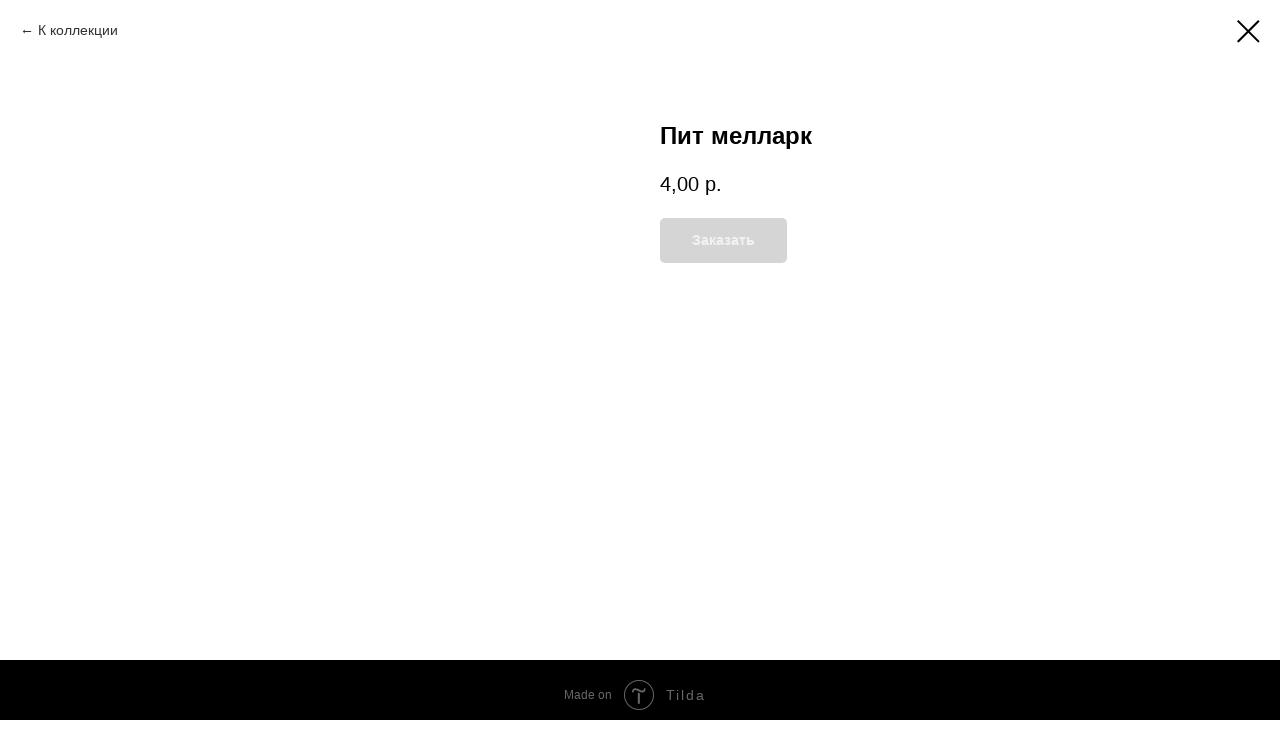

--- FILE ---
content_type: application/javascript
request_url: http://myshelfishflame.su/tilda-blocks-2.7.js?t=1626366097
body_size: 16323
content:
function t228__init(recid){var rec=document.getElementById('rec'+recid);if(!rec)return;var menuBlock=rec.querySelector('.t228');var mobileMenu=rec.querySelector('.t228__mobile');var menuSubLinkItems=rec.querySelectorAll('.t-menusub__link-item');var rightBtn=rec.querySelector('.t228__right_buttons_but .t-btn');var mobileMenuPosition=mobileMenu?mobileMenu.style.position||window.getComputedStyle(mobileMenu).position:'';var mobileMenuDisplay=mobileMenu?mobileMenu.style.display||window.getComputedStyle(mobileMenu).display:'';var isFixedMobileMenu=mobileMenuPosition==='fixed'&&mobileMenuDisplay==='block';var overflowEvent=document.createEvent('Event');var noOverflowEvent=document.createEvent('Event');overflowEvent.initEvent('overflow',!0,!0);noOverflowEvent.initEvent('nooverflow',!0,!0);if(menuBlock){menuBlock.addEventListener('overflow',function(){t228_checkOverflow(recid)});$(menuBlock).on('overflow',function(){t228_checkOverflow(recid)});menuBlock.addEventListener('nooverflow',function(){t228_checkNoOverflow(recid)});$(menuBlock).on('nooverflow',function(){t228_checkNoOverflow(recid)})}
rec.addEventListener('click',function(e){var targetLink=e.target.closest('.t-menusub__target-link');if(targetLink&&window.isMobile){if(targetLink.classList.contains('t-menusub__target-link_active')){if(menuBlock)menuBlock.dispatchEvent(overflowEvent)}else{if(menuBlock)menuBlock.dispatchEvent(noOverflowEvent)}}
var currentLink=e.target.closest('.t-menu__link-item:not(.tooltipstered):not(.t-menusub__target-link):not(.t794__tm-link):not(.t966__tm-link):not(.t978__tm-link):not(.t978__menu-link)');if(currentLink&&mobileMenu&&isFixedMobileMenu)mobileMenu.click()});Array.prototype.forEach.call(menuSubLinkItems,function(linkItem){linkItem.addEventListener('click',function(){if(mobileMenu&&isFixedMobileMenu)mobileMenu.click()})});if(rightBtn){rightBtn.addEventListener('click',function(){if(mobileMenu&&isFixedMobileMenu)mobileMenu.click()})}
if(menuBlock){menuBlock.addEventListener('showME601a',function(){var menuLinks=rec.querySelectorAll('.t966__menu-link');Array.prototype.forEach.call(menuLinks,function(menuLink){menuLink.addEventListener('click',function(){if(mobileMenu&&isFixedMobileMenu)mobileMenu.click()})})})}}
function t228_highlight(){var url=window.location.href;var pathname=window.location.pathname;if(url.substr(url.length-1)==='/'){url=url.slice(0,-1)}
if(pathname.substr(pathname.length-1)==='/'){pathname=pathname.slice(0,-1)}
if(pathname.charAt(0)==='/'){pathname=pathname.slice(1)}
if(pathname===''){pathname='/'}
var shouldBeActiveElements=document.querySelectorAll('.t228__list_item a[href=\''+url+'\'], '+'.t228__list_item a[href=\''+url+'/\'], '+'.t228__list_item a[href=\''+pathname+'\'], '+'.t228__list_item a[href=\'/'+pathname+'\'], '+'.t228__list_item a[href=\''+pathname+'/\'], '+'.t228__list_item a[href=\'/'+pathname+'/\']');Array.prototype.forEach.call(shouldBeActiveElements,function(link){link.classList.add('t-active')})}
function t228_checkAnchorLinks(recid){if(window.innerWidth>=980){var rec=document.getElementById('rec'+recid);var navLinks=rec?rec.querySelectorAll('.t228__list_item a[href*=\'#\']'):[];navLinks=Array.prototype.filter.call(navLinks,function(navLink){return!navLink.classList.contains('tooltipstered')});if(navLinks.length){setTimeout(function(){t228_catchScroll(navLinks)},500)}}}
function t228_checkOverflow(recid){var rec=document.getElementById('rec'+recid);var menu=rec?rec.querySelector('.t228'):null;if(!menu)return;var mobileContainer=document.querySelector('.t228__mobile_container');var mobileContainerHeight=t228_getFullHeight(mobileContainer);var windowHeight=document.documentElement.clientHeight;var menuPosition=menu.style.position||window.getComputedStyle(menu).position;if(menuPosition==='fixed'){menu.classList.add('t228__overflow');menu.style.setProperty('height',(windowHeight-mobileContainerHeight)+'px','important')}}
function t228_checkNoOverflow(recid){var rec=document.getElementById('rec'+recid);if(!rec)return!1;var menu=rec.querySelector('.t228');var menuPosition=menu?menu.style.position||window.getComputedStyle(menu).position:'';if(menuPosition==='fixed'){if(menu)menu.classList.remove('t228__overflow');if(menu)menu.style.height='auto'}}
function t228_catchScroll(navLinks){navLinks=Array.prototype.slice.call(navLinks);var clickedSectionID=null;var sections=[];var sectionToNavigationLinkID={};var interval=100;var lastCall;var timeoutID;navLinks=navLinks.reverse();navLinks.forEach(function(link){var currentSection=t228_getSectionByHref(link);if(currentSection&&currentSection.id){sections.push(currentSection);sectionToNavigationLinkID[currentSection.id]=link}});sections.sort(function(a,b){return b.getBoundingClientRect().top-a.getBoundingClientRect().top});t228_highlightNavLinks(navLinks,sections,sectionToNavigationLinkID,clickedSectionID);navLinks.forEach(function(navLink,i){navLink.addEventListener('click',function(){var clickedSection=t228_getSectionByHref(navLink);if(!navLink.classList.contains('tooltipstered')&&clickedSection&&clickedSection.id){navLinks.forEach(function(link,index){if(index===i){link.classList.add('t-active')}else{link.classList.remove('t-active')}});clickedSectionID=clickedSection.id}})});window.addEventListener('scroll',function(){var dateNow=new Date().getTime();if(lastCall&&dateNow<lastCall+interval){clearTimeout(timeoutID);timeoutID=setTimeout(function(){lastCall=dateNow;clickedSectionID=t228_highlightNavLinks(navLinks,sections,sectionToNavigationLinkID,clickedSectionID)},interval-(dateNow-lastCall))}else{lastCall=dateNow;clickedSectionID=t228_highlightNavLinks(navLinks,sections,sectionToNavigationLinkID,clickedSectionID)}})}
function t228_getSectionByHref(curlink){if(!curlink)return;var href=curlink.getAttribute('href');var curLinkValue=href?href.replace(/\s+/g,''):'';if(curLinkValue.indexOf('/')===0)curLinkValue=curLinkValue.slice(1);if(href&&curlink.matches('[href*="#rec"]')){curLinkValue=curLinkValue.replace(/.*#/,'');return document.getElementById(curLinkValue)}else{var selector=href?href.trim():'';var slashIndex=selector.indexOf('#')!==-1?selector.indexOf('#'):!1;if(typeof slashIndex==='number'){selector=selector.slice(slashIndex+1)}else{slashIndex=selector.indexOf('/')!==-1?selector.indexOf('/'):!1;if(typeof slashIndex==='number')selector=selector.slice(slashIndex+1)}
var fullSelector='.r[data-record-type="215"] a[name="'+selector+'"]';return document.querySelector(fullSelector)?document.querySelector(fullSelector).closest('.r'):null}}
function t228_highlightNavLinks(navLinks,sections,sectionToNavigationLinkID,clickedSectionID){var scrollPosition=window.pageYOffset;var scrollHeight=Math.max(document.body.scrollHeight,document.documentElement.scrollHeight,document.body.offsetHeight,document.documentElement.offsetHeight,document.body.clientHeight,document.documentElement.clientHeight);var returnValue=clickedSectionID;var lastSection=sections.length?sections[sections.length-1]:null;var lastSectionTopPos=lastSection?lastSection.getAttribute('data-offset-top'):'0';lastSectionTopPos=parseInt(lastSectionTopPos,10)||0;if(sections.length&&clickedSectionID===null&&lastSectionTopPos>(scrollPosition+300)){navLinks.forEach(function(link){link.classList.remove('t-active')});return null}
for(var i=0;i<sections.length;i++){var sectionTopPos=sections[i].getBoundingClientRect().top+window.pageYOffset;var navLink=sections[i].id?sectionToNavigationLinkID[sections[i].id]:null;if(scrollPosition+300>=sectionTopPos||i===0&&scrollPosition>=scrollHeight-window.innerHeight){if(clickedSectionID===null&&navLink&&!navLink.classList.contains('t-active')){navLinks.forEach(function(link){link.classList.remove('t-active')});if(navLink)navLink.classList.add('t-active');returnValue=null}else if(clickedSectionID!==null&&sections[i].id&&clickedSectionID===sections[i].id){returnValue=null}
break}}
return returnValue}
function t228_setWidth(recid){var rec=document.getElementById('rec'+recid);if(!rec)return;var menuCenterSideList=rec.querySelectorAll('.t228__centerside');Array.prototype.forEach.call(menuCenterSideList,function(menuCenterSide){menuCenterSide.classList.remove('t228__centerside_hidden')});if(window.innerWidth<=980)return;var menuBlocks=rec.querySelectorAll('.t228');Array.prototype.forEach.call(menuBlocks,function(menu){var maxWidth;var centerWidth=0;var paddingWidth=40;var leftSide=menu.querySelector('.t228__leftside');var rightSide=menu.querySelector('.t228__rightside');var menuList=menu.querySelector('.t228__list');var mainContainer=menu.querySelector('.t228__maincontainer');var leftContainer=menu.querySelector('.t228__leftcontainer');var rightContainer=menu.querySelector('.t228__rightcontainer');var centerContainer=menu.querySelector('.t228__centercontainer');var centerContainerLi=centerContainer?centerContainer.querySelectorAll('li'):[];var leftContainerWidth=t228_getFullWidth(leftContainer);var rightContainerWidth=t228_getFullWidth(rightContainer);var mainContainerWidth=mainContainer?mainContainer.offsetWidth:0;var dataAlign=menu.getAttribute('data-menu-items-align');var isDataAlignCenter=dataAlign==='center'||dataAlign===null;maxWidth=leftContainerWidth>=rightContainerWidth?leftContainerWidth:rightContainerWidth;maxWidth=Math.ceil(maxWidth);Array.prototype.forEach.call(centerContainerLi,function(li){centerWidth+=t228_getFullWidth(li)});if(mainContainerWidth-(maxWidth*2+paddingWidth*2)>centerWidth+20){if(isDataAlignCenter){if(leftSide)leftSide.style.minWidth=maxWidth+'px';if(rightSide)rightSide.style.minWidth=maxWidth+'px';if(menuList)menuList.classList.remove('t228__list_hidden')}}else{if(leftSide)leftSide.style.minWidth=maxWidth+'';if(rightSide)rightSide.style.minWidth=maxWidth+''}})}
function t228_getFullWidth(el){if(!el)return 0;var marginLeft=el.style.marginLeft||window.getComputedStyle(el).marginLeft;var marginRight=el.style.marginRight||window.getComputedStyle(el).marginRight;marginLeft=parseInt(marginLeft,10)||0;marginRight=parseInt(marginRight,10)||0;return el.offsetWidth+marginLeft+marginRight}
function t228_getFullHeight(el){if(!el)return 0;var marginTop=el.style.marginTop||window.getComputedStyle(el).marginTop;var marginBottom=el.style.marginBottom||window.getComputedStyle(el).marginBottom;marginTop=parseInt(marginTop,10)||0;marginBottom=parseInt(marginBottom,10)||0;return el.offsetHeight+marginTop+marginBottom}
function t228_setBg(recid){var rec=document.getElementById('rec'+recid);if(!rec)return;var menuBlocks=rec.querySelectorAll('.t228');Array.prototype.forEach.call(menuBlocks,function(menu){if(window.innerWidth>980){if(menu.getAttribute('data-bgcolor-setbyscript')==='yes'){menu.style.backgroundColor=menu.getAttribute('data-bgcolor-rgba')}}else{menu.style.backgroundColor=menu.getAttribute('data-bgcolor-hex');menu.setAttribute('data-bgcolor-setbyscript','yes');if(menu.style.transform)menu.style.transform='';if(menu.style.opacity)menu.style.opacity=''}})}
function t228_appearMenu(recid){if(window.innerWidth<=980)return;var rec=document.getElementById('rec'+recid);if(!rec)return!1;var menuBlocks=rec.querySelectorAll('.t228');Array.prototype.forEach.call(menuBlocks,function(menu){var appearOffset=menu.getAttribute('data-appearoffset');if(appearOffset){if(appearOffset.indexOf('vh')!==-1){appearOffset=Math.floor((window.innerHeight*(parseInt(appearOffset)/100)))}
appearOffset=parseInt(appearOffset,10);var menuHeight=menu.clientHeight;if(typeof appearOffset==='number'&&window.pageYOffset>=appearOffset){if(menu.style.transform==='translateY(-'+menuHeight+'px)'){t228_slideUpElement(menu,menuHeight,'toBottom')}}else if(menu.style.transform==='translateY(0px)'){t228_slideUpElement(menu,menuHeight,'toTop')}else{menu.style.transform='translateY(-'+menuHeight+'px)';menu.style.opacity='0'}}})}
function t228_changebgopacitymenu(recid){if(window.innerWidth<=980)return;var rec=document.getElementById('rec'+recid);if(!rec)return;var menuBlocks=rec.querySelectorAll('.t228');Array.prototype.forEach.call(menuBlocks,function(menu){var bgColor=menu.getAttribute('data-bgcolor-rgba');var bgColorAfterScroll=menu.getAttribute('data-bgcolor-rgba-afterscroll');var bgOpacity=menu.getAttribute('data-bgopacity');var bgOpacityTwo=menu.getAttribute('data-bgopacity-two');var menuShadow=menu.getAttribute('data-menushadow')||'0';var menuShadowValue=menuShadow==='100'?menuShadow:'0.'+menuShadow;menu.style.backgroundColor=window.pageYOffset>20?bgColorAfterScroll:bgColor;if(window.pageYOffset>20&&bgOpacityTwo==='0'||window.pageYOffset<=20&&bgOpacity==='0.0'||menuShadow===' '){menu.style.boxShadow='none'}else{menu.style.boxShadow='0px 1px 3px rgba(0,0,0,'+menuShadowValue+')'}})}
function t228_createMobileMenu(recid){var rec=document.getElementById('rec'+recid);if(!rec)return;var menu=rec.querySelector('.t228');var burger=rec.querySelector('.t228__mobile');if(burger){burger.addEventListener('click',function(){if(burger.classList.contains('t228_opened')){t228_fadeOut(menu,300);burger.classList.remove('t228_opened')}else{t228_fadeIn(menu,300,function(){if(menu.style.transform)menu.style.transform='';if(menu.style.opacity)menu.style.opacity=''});burger.classList.add('t228_opened')}})}
window.addEventListener('resize',t_throttle(function(){if(window.innerWidth>980){if(menu.style.opacity)menu.style.opacity='';if(menu.style.display==='none')menu.style.display=''}else if(menu.style.transform)menu.style.transform=''}))}
function t228_fadeOut(element,duration,callback){if(!element)return!1;var opacity=1;duration=parseInt(duration,10);var speed=duration>0?duration/10:40;var timer=setInterval(function(){element.style.opacity=opacity;opacity-=0.1;if(opacity<=0.1){element.style.opacity='0';element.style.display='none';if(typeof callback==='function'){callback()}
clearInterval(timer)}},speed)}
function t228_fadeIn(element,duration,callback){if(!element)return!1;if((getComputedStyle(element).opacity==='1'||getComputedStyle(element).opacity==='')&&getComputedStyle(element).display!=='none')return!1;var opacity=0;duration=parseInt(duration,10);var speed=duration>0?duration/10:40;element.style.opacity=opacity;element.style.display='block';var timer=setInterval(function(){element.style.opacity=opacity;opacity+=0.1;if(opacity>=1){element.style.opacity='1';if(typeof callback==='function'){callback()}
clearInterval(timer)}},speed)}
function t228_slideUpElement(menu,menuHeight,position){var diff=position==='toTop'?0:menuHeight;var diffOpacity=position==='toTop'?1:0;var timerID=setInterval(function(){menu.style.transform='translateY(-'+diff+'px)';menu.style.opacity=diffOpacity.toString();diffOpacity=position==='toTop'?diffOpacity-0.1:diffOpacity+0.1;diff=position==='toTop'?diff+(menuHeight/20):diff-(menuHeight/20);if(position==='toTop'&&diff>=menuHeight){menu.style.transform='translateY(-'+menuHeight+'px)';menu.style.opacity='0';clearInterval(timerID)}
if(position==='toBottom'&&diff<=0){menu.style.transform='translateY(0px)';menu.style.opacity='1';clearInterval(timerID)}},10)}
function t229_highlight(recid){var url=window.location.href;var pathname=window.location.pathname;if(url.substr(url.length-1)==='/'){url=url.slice(0,-1)}
if(pathname.substr(pathname.length-1)==='/'){pathname=pathname.slice(0,-1)}
if(pathname.charAt(0)==='/'){pathname=pathname.slice(1)}
if(pathname===''){pathname='/'}
var shouldBeActiveElements=document.querySelectorAll('.t229__list_item a[href=\''+url+'\'], '+'.t229__list_item a[href=\''+url+'/\'], '+'.t229__list_item a[href=\''+pathname+'\'], '+'.t229__list_item a[href=\'/'+pathname+'\'], '+'.t229__list_item a[href=\''+pathname+'/\'], '+'.t229__list_item a[href=\'/'+pathname+'/\']');Array.prototype.forEach.call(shouldBeActiveElements,function(link){link.classList.add('t-active')})}
function t229_checkAnchorLinks(recid){var rec=document.getElementById('rec'+recid);if(!rec||window.innerWidth<980)return;var navLinks=rec.querySelectorAll('.t229__list_item a[href*=\'#\']');navLinks=Array.prototype.filter.call(navLinks,function(navLink){return!navLink.classList.contains('tooltipstered')});if(navLinks.length){t229_catchScroll(navLinks)}}
function t229_catchScroll(navLinks){navLinks=Array.prototype.slice.call(navLinks);var clickedSectionID=null;var sections=[];var sectionToNavigationLinkID={};var interval=100;var lastCall;var timeoutID;if(Array.isArray(navLinks)){navLinks=navLinks.reverse()}
Array.prototype.forEach.call(navLinks,function(link){var currentSection=t229_getSectionByHref(link);if(currentSection&&currentSection.id){sections.push(currentSection);sectionToNavigationLinkID[currentSection.id]=link}});t229_updateSectionsOffsets(sections);sections.sort(function(a,b){var firstTopOffset=parseInt(a.getAttribute('data-offset-top'),10)||0;var secondTopOffset=parseInt(b.getAttribute('data-offset-top'),10)||0;return secondTopOffset-firstTopOffset});window.addEventListener('resize',t_throttle(function(){t229_updateSectionsOffsets(sections)},200));if(typeof jQuery!=='undefined'){$('.t229').bind('displayChanged',function(){t229_updateSectionsOffsets(sections)})}else{var menuEls=document.querySelectorAll('.t229');Array.prototype.forEach.call(menuEls,function(menu){menu.addEventListener('displayChanged',function(){t229_updateSectionsOffsets(sections)})})}
setInterval(function(){t229_updateSectionsOffsets(sections)},5000);t229_highlightNavLinks(navLinks,sections,sectionToNavigationLinkID,clickedSectionID);Array.prototype.forEach.call(navLinks,function(navLink,i){navLink.addEventListener('click',function(){var clickedSection=t229_getSectionByHref(navLink);if(!navLink.classList.contains('tooltipstered')&&clickedSection&&clickedSection.id){navLinks.forEach(function(link,index){if(index===i){link.classList.add('t-active')}else{link.classList.remove('t-active')}});clickedSectionID=clickedSection.id}})});window.addEventListener('scroll',function(){var dateNow=new Date().getTime();if(lastCall&&dateNow<lastCall+interval){clearTimeout(timeoutID);timeoutID=setTimeout(function(){lastCall=dateNow;clickedSectionID=t229_highlightNavLinks(navLinks,sections,sectionToNavigationLinkID,clickedSectionID)},interval-(dateNow-lastCall))}else{lastCall=dateNow;clickedSectionID=t229_highlightNavLinks(navLinks,sections,sectionToNavigationLinkID,clickedSectionID)}})}
function t229_updateSectionsOffsets(sections){sections.forEach(function(section){var sectionTopPos=section.getBoundingClientRect().top+window.pageYOffset;section.setAttribute('data-offset-top',sectionTopPos)})}
function t229_getSectionByHref(curlink){if(!curlink)return;var href=curlink.getAttribute('href');var curLinkValue=href?href.replace(/\s+/g,''):'';if(curLinkValue.indexOf('/')===0)curLinkValue=curLinkValue.slice(1);if(href&&curlink.matches('[href*="#rec"]')){curLinkValue=curLinkValue.replace(/.*#/,'');return document.getElementById(curLinkValue)}else{var selector=href?href.trim():'';var slashIndex=selector.indexOf('#')!==-1?selector.indexOf('#'):!1;if(typeof slashIndex==='number'){selector=selector.slice(slashIndex+1)}else{slashIndex=selector.indexOf('/')!==-1?selector.indexOf('/'):!1;if(typeof slashIndex==='number')selector=selector.slice(slashIndex+1)}
var fullSelector='.r[data-record-type="215"] a[name="'+selector+'"]';return document.querySelector(fullSelector)?document.querySelector(fullSelector).closest('.r'):null}}
function t229_highlightNavLinks(navLinks,sections,sectionToNavigationLinkID,clickedSectionID){var scrollPosition=window.pageYOffset;var scrollHeight=Math.max(document.body.scrollHeight,document.documentElement.scrollHeight,document.body.offsetHeight,document.documentElement.offsetHeight,document.body.clientHeight,document.documentElement.clientHeight);var returnValue=clickedSectionID;var lastSection=sections.length?sections[sections.length-1]:null;var lastSectionTopPos=lastSection?lastSection.getAttribute('data-offset-top'):'0';lastSectionTopPos=parseInt(lastSectionTopPos,10)||0;if(sections.length&&clickedSectionID===null&&lastSectionTopPos>(scrollPosition+300)){navLinks.forEach(function(link){link.classList.remove('t-active')});return null}
for(var i=0;i<sections.length;i++){var sectionTopPos=sections[i].getAttribute('data-offset-top');var navLink=sections[i].id?sectionToNavigationLinkID[sections[i].id]:null;if(scrollPosition+300>=sectionTopPos||i===0&&scrollPosition>=scrollHeight-window.innerHeight){if(clickedSectionID===null&&navLink&&!navLink.classList.contains('t-active')){navLinks.forEach(function(link){link.classList.remove('t-active')});if(navLink)navLink.classList.add('t-active');returnValue=null}else if(clickedSectionID!==null&&sections[i].id&&clickedSectionID===sections[i].id){returnValue=null}
break}}
return returnValue}
function t229_setBg(recid){var menuBlocks=document.querySelectorAll('.t229');Array.prototype.forEach.call(menuBlocks,function(menu){if(window.innerWidth>980){if(menu.getAttribute('data-bgcolor-setbyscript')==='yes'){menu.style.backgroundColor=menu.getAttribute('data-bgcolor-rgba')}}else{menu.style.backgroundColor=menu.getAttribute('data-bgcolor-hex');menu.setAttribute('data-bgcolor-setbyscript','yes');if(menu.style.transform)menu.style.transform='';if(menu.style.opacity)menu.style.opacity=''}})}
function t229_appearMenu(recid){var rec=document.getElementById('rec'+recid);if(!rec||window.innerWidth<=980)return;var menuBlocks=rec.querySelectorAll('.t229');Array.prototype.forEach.call(menuBlocks,function(menu){var appearOffset=menu.getAttribute('data-appearoffset');if(appearOffset){if(appearOffset.indexOf('vh')!==-1){appearOffset=Math.floor((window.innerHeight*(parseInt(appearOffset)/100)))}
appearOffset=parseInt(appearOffset,10);var menuHeight=menu.clientHeight;if(typeof appearOffset==='number'&&window.pageYOffset>=appearOffset){if(menu.style.transform==='translateY(-'+menuHeight+'px)'){t229_slideUpElement(menu,menuHeight,'toBottom')}}else if(menu.style.transform==='translateY(0px)'){t229_slideUpElement(menu,menuHeight,'toTop')}else{menu.style.transform='translateY(-'+menuHeight+'px)';menu.style.opacity='0'}}})}
function t229_slideUpElement(menu,menuHeight,position){var diff=position==='toTop'?0:menuHeight;var diffOpacity=position==='toTop'?1:0;var timerID=setInterval(function(){menu.style.transform='translateY(-'+diff+'px)';menu.style.opacity=diffOpacity.toString();diffOpacity=position==='toTop'?diffOpacity-0.1:diffOpacity+0.1;diff=position==='toTop'?diff+(menuHeight/20):diff-(menuHeight/20);if(position==='toTop'&&diff>=menuHeight){menu.style.transform='translateY(-'+menuHeight+'px)';menu.style.opacity='0';clearInterval(timerID)}
if(position==='toBottom'&&diff<=0){menu.style.transform='translateY(0px)';menu.style.opacity='1';clearInterval(timerID)}},10)}
function t229_changeBgOpacityMenu(recid){if(window.innerWidth<=980)return;var menuBlocks=document.querySelectorAll('.t229');Array.prototype.forEach.call(menuBlocks,function(menu){var bgColor=menu.getAttribute('data-bgcolor-rgba');var bgColorAfterScroll=menu.getAttribute('data-bgcolor-rgba-afterscroll');var bgOpacity=menu.getAttribute('data-bgopacity');var bgOpacityTwo=menu.getAttribute('data-bgopacity-two');var menuShadow=menu.getAttribute('data-menushadow')||'0';var menuShadowValue=menuShadow==='100'?menuShadow:'0.'+menuShadow;menu.style.backgroundColor=window.pageYOffset>20?bgColorAfterScroll:bgColor;if(window.pageYOffset>20&&bgOpacityTwo==='0'||window.pageYOffset<=20&&bgOpacity==='0.0'||menuShadow===' '){menu.style.boxShadow='none'}else{menu.style.boxShadow='0px 1px 3px rgba(0,0,0,'+menuShadowValue+')'}})}
function t396_init(recid){var data='';var resolution=t396_detectResolution();var allRecords=document.getElementById('allrecords');var record=document.getElementById('rec'+recid);var zeroBlock=record?record.querySelector('.t396'):null;var artBoard=record?record.querySelector('.t396__artboard'):null;window.tn_window_width=document.documentElement.clientWidth;window.tn_scale_factor=Math.round((window.tn_window_width/resolution)*100)/100;t396_initTNobj();t396_switchResolution(resolution);t396_updateTNobj();t396_artboard_build(data,recid);var isTouchDevice='ontouchend' in document;window.addEventListener('resize',function(){tn_console('>>>> t396: Window on Resize event >>>>');t396_waitForFinalEvent(function(){if(window.isMobile||isTouchDevice){if(document.documentElement.clientWidth!==window.tn_window_width){t396_doResize(recid)}}else{t396_doResize(recid)}},500,'resizeruniqueid'+recid)});window.addEventListener('orientationchange',function(){tn_console('>>>> t396: Orient change event >>>>');t396_waitForFinalEvent(function(){t396_doResize(recid)},600,'orientationuniqueid'+recid)});window.addEventListener('load',function(){t396_allelems__renderView(artBoard);var blockOverflow=artBoard?window.getComputedStyle(artBoard).getPropertyValue('overflow'):'';if(typeof t_lazyload_update==='function'&&blockOverflow==='auto'&&artBoard){artBoard.addEventListener('scroll',t_throttle(function(){var dataLazy=allRecords?allRecords.getAttribute('data-tilda-lazy'):null;if(window.lazy==='y'||dataLazy==='yes'){t_onFuncLoad('t_lazyload_update',function(){t_lazyload_update()})}},500))}
if(window.location.hash!==''&&blockOverflow==='visible'){if(artBoard)artBoard.style.overflow='hidden';setTimeout(function(){if(artBoard)artBoard.style.overflow='visible'},1)}});if(document.querySelector('.t830')){window.addEventListener('load',function(){if(allRecords.classList.contains('t830__allrecords_padd')||allRecords.classList.contains('t830__allrecords_padd-small')){t396_doResize(recid)}})}
if(record&&zeroBlock&&artBoard&&record.getAttribute('data-connect-with-tab')==='yes'){zeroBlock.addEventListener('displayChanged',function(){t396_allelems__renderView(artBoard);t396_doResize(recid)});$(zeroBlock).bind('displayChanged',function(){t396_allelems__renderView(artBoard);t396_doResize(recid)})}
setTimeout(function(){if(record&&record.closest('#allrecordstable')&&zeroBlock&&artBoard){zeroBlock.addEventListener('displayChanged',function(){t396_allelems__renderView(artBoard);t396_doResize(recid)});$(zeroBlock).bind('displayChanged',function(){t396_allelems__renderView(artBoard);t396_doResize(recid)})}},1000);if(window.isSafari&&zeroBlock){zeroBlock.classList.add('t396_safari')}
var isScaled=t396_ab__getFieldValue(artBoard,'upscale')==='window';var isTildaModeEdit=allRecords?allRecords.getAttribute('data-tilda-mode')==='edit':null;if(isScaled&&!isTildaModeEdit)t396_scaleBlock(recid)}
function t396_isOnlyScalableBrowser(){var isFirefox=navigator.userAgent.search('Firefox')!==-1;var isOpera=(!!window.opr&&!!window.opr.addons)||!!window.opera||navigator.userAgent.indexOf(' OPR/')!==-1;return isFirefox||isOpera}
function t396_scaleBlock(recid){var isOnlyScalable=t396_isOnlyScalableBrowser();var resolution=t396_detectResolution();var record=document.getElementById('rec'+recid);var elements=record?record.querySelectorAll('.t396__elem'):[];var artBoard=record?record.querySelector('.t396__artboard'):null;if(artBoard){var artBoardWidth=artBoard.clientWidth;var updatedBlockHeight=Math.floor(artBoard.clientHeight*window.tn_scale_factor);var artBoardHeightVH=t396_ab__getFieldValue(artBoard,'height_vh');window.tn_scale_offset=(artBoardWidth*window.tn_scale_factor-artBoardWidth)/2;if(artBoardHeightVH){var artBoardMinHeight=t396_ab__getFieldValue(artBoard,'height');var artBoardMaxHeight=t396_ab__getHeight(artBoard);var scaledMinHeight=artBoardMinHeight*window.tn_scale_factor;updatedBlockHeight=(scaledMinHeight>=artBoardMaxHeight)?scaledMinHeight:artBoardMaxHeight}
artBoard.classList.add('t396__artboard_scale');var styleStr='<style class="t396__scale-style">'+'.t-rec#rec'+recid+' { overflow: visible; }'+'#rec'+recid+' .t396__carrier,'+'#rec'+recid+' .t396__filter,'+'#rec'+recid+' .t396__artboard {'+'height: '+updatedBlockHeight+'px !important;'+'width: 100vw !important;'+'max-width: 100%;'+'}'+'</style>';artBoard.insertAdjacentHTML('beforeend',styleStr)}
Array.prototype.forEach.call(elements,function(elem){var atom=elem.querySelector('.tn-atom');var containerProp=t396_elem__getFieldValue(elem,'container');if(containerProp==='grid'){if(isOnlyScalable){if(atom){var atomParent=atom.parentNode;var div=document.createElement('div');div.classList.add('tn-atom__scale-wrapper');div.style.transform='scale('+window.tn_scale_factor+')';if(atomParent)atomParent.removeChild(atom);div.appendChild(atom);if(atomParent)atomParent.appendChild(div)}}else{elem.style.zoom=window.tn_scale_factor;if(elem.getAttribute('data-elem-type')==='shape'){var elemHeight=t396_elem__getFieldValue(elem,'height');elemHeight=t396_elem__getHeight(elem,elemHeight);elemHeight=parseFloat(elemHeight).toFixed(1);var elemWidth=t396_elem__getFieldValue(elem,'width');elemWidth=t396_elem__getWidth(elem,elemWidth);elemWidth=parseFloat(elemWidth).toFixed(1);var rect=elem.querySelector('rect');var elemStyles=window.getComputedStyle(atom);var elemColor=rect?window.getComputedStyle(rect).fill:elemStyles.backgroundColor;var elemBorder=elemStyles.borderWidth;var div=elem.querySelector('div');var isImage=!1;if(div&&getComputedStyle(div,null).backgroundImage!=='none'){isImage=!0}
if((elemHeight<=2||elemWidth<=2)&&elemBorder==='0px'&&!isImage){elem.innerHTML='<svg class="tn-atom" xmlns="http://www.w3.org/2000/svg" width="'+elemWidth+'" height="'+elemHeight+'" viewBox="0 0 '+elemWidth+' '+elemHeight+'" fill="none">'+'<rect width="'+elemWidth+'" height="'+elemHeight+'" fill="'+elemColor+'"/>'+'</svg>';var svg=elem.querySelector('svg');var svgStyles=window.getComputedStyle(svg);var svgBorder=parseFloat(svgStyles.borderBlockWidth);svg.style.backgroundColor='unset';svg.style.display='block';svg.style.border='none';if(elemHeight<=2){elem.style.marginLeft='-'+svgBorder*2+'px';svg.style.width=parseInt(elemWidth)+svgBorder*2+'px';var rect=elem.querySelector('rect');rect.style.width=parseInt(elemWidth)+svgBorder*2+'px'}
if(elemWidth<=2){var currentSVGHeight=parseInt(elemHeight)+svgBorder*4;svg.setAttribute('viewBox','0 0 '+elemWidth+' '+currentSVGHeight.toFixed(1));var rect=elem.querySelector('rect');rect.setAttribute('height',parseInt(elemHeight)+svgBorder*4)}}}
if(elem.getAttribute('data-elem-type')==='text'&&resolution<1200&&atom){atom.style.webkitTextSizeAdjust='auto'}
if(atom)atom.style.transformOrigin='center'}}})}
function t396_doResize(recid){var isOnlyScalable=t396_isOnlyScalableBrowser();var record=document.getElementById('rec'+recid);var allRecords=document.getElementById('allrecords');var resolution=t396_detectResolution();var scaleStyle=record?record.querySelector('.t396__scale-style'):null;t396_removeElementFromDOM(scaleStyle);if(!isOnlyScalable){var elements=record?record.querySelectorAll('.t396__elem'):[];Array.prototype.forEach.call(elements,function(element){element.style.zoom='';var atom=element.querySelector('.tn-atom');if(atom)atom.style.transformOrigin=''})}else{var atoms=record?record.querySelectorAll('.tn-atom'):[];Array.prototype.forEach.call(atoms,function(atom){var atomWrapper=atom.closest('.tn-atom__scale-wrapper');var atomParent=atomWrapper?atomWrapper.parentNode:null;if(atomParent)atomParent.removeChild(atomWrapper);if(atomParent)atomParent.appendChild(atom)})}
var artBoard=record?record.querySelector('.t396__artboard'):null;var artBoardWidth=artBoard?artBoard.clientWidth:0;window.tn_window_width=window.isMobile?document.documentElement.clientWidth:window.innerWidth;window.tn_scale_factor=Math.round((window.tn_window_width/resolution)*100)/100;window.tn_scale_offset=(artBoardWidth*window.tn_scale_factor-artBoardWidth)/2;t396_switchResolution(resolution);t396_updateTNobj();t396_ab__renderView(artBoard);t396_allelems__renderView(artBoard);var tildaMode=allRecords?allRecords.getAttribute('data-tilda-mode'):'';var isScaled=t396_ab__getFieldValue(artBoard,'upscale')==='window';if(isScaled&&tildaMode!=='edit')t396_scaleBlock(recid)}
function t396_detectResolution(){var windowWidth=window.isMobile?document.documentElement.clientWidth:window.innerWidth;var resolution=1200;var breakpoints=[1200,960,640,480,320];for(var i=0;i<breakpoints.length-1;i++){if(windowWidth<breakpoints[i]){resolution=breakpoints[i+1]}}
return resolution}
function t396_initTNobj(){tn_console('func: initTNobj');window.tn={};window.tn.canvas_min_sizes=['320','480','640','960','1200'];window.tn.canvas_max_sizes=['480','640','960','1200',''];window.tn.ab_fields=['height','width','bgcolor','bgimg','bgattachment','bgposition','filteropacity','filtercolor','filteropacity2','filtercolor2','height_vh','valign']}
function t396_updateTNobj(){tn_console('func: updateTNobj');var allRecords=document.getElementById('allrecords');var allRecPaddingLeft=allRecords?window.getComputedStyle(allRecords).paddingLeft||'0':'0';allRecPaddingLeft=parseInt(allRecPaddingLeft,10);var allRecPaddingRight=allRecords?window.getComputedStyle(allRecords).paddingRight||'0':'0';allRecPaddingRight=parseInt(allRecPaddingRight,10);if(window.zero_window_width_hook&&window.zero_window_width_hook==='allrecords'&&allRecords){window.tn.window_width=allRecords.clientWidth-(allRecPaddingLeft+allRecPaddingRight)}else{window.tn.window_width=document.documentElement.clientWidth}
window.tn.window_height=document.documentElement.clientHeight;window.tn.curResolution;var breakpoints=[1200,960,640,480,320];for(var i=0;i<breakpoints.length;i++){if(+window.tn.curResolution===breakpoints[i]){window.tn.canvas_min_width=breakpoints[i];window.tn.canvas_max_width=i===0?window.tn.window_width:breakpoints[i-1]}}
window.tn.grid_width=window.tn.canvas_min_width;window.tn.grid_offset_left=(window.tn.window_width-window.tn.grid_width)/2}
var t396_waitForFinalEvent=(function(){var timers={};return function(callback,ms,uniqueId){if(!uniqueId){uniqueId='Don\'t call this twice without a uniqueId'}
if(timers[uniqueId]){clearTimeout(timers[uniqueId])}
timers[uniqueId]=setTimeout(callback,ms)}})();function t396_switchResolution(resolution,resolutionMax){tn_console('func: switchResolution');if(typeof resolutionMax==='undefined'){var breakpoints=[1200,960,640,480,320];breakpoints.forEach(function(breakpoint,i){if(+resolution===breakpoint){resolutionMax=i===0?'':breakpoints[i-1]}})}
window.tn.curResolution=resolution;window.tn.curResolution_max=resolutionMax}
function t396_artboard_build(data,recid){tn_console('func: t396_artboard_build. Recid:'+recid);tn_console(data);var record=document.getElementById('rec'+recid);var allRecords=document.getElementById('allrecords');var artBoard=record?record.querySelector('.t396__artboard'):null;if(!artBoard)return!1;t396_ab__renderView(artBoard);var elements=artBoard.querySelectorAll('.tn-elem');Array.prototype.forEach.call(elements,function(element){var dataType=element.getAttribute('data-elem-type');switch(dataType){case 'text':t396_addText(artBoard,element);break;case 'image':t396_addImage(artBoard,element);break;case 'shape':t396_addShape(artBoard,element);break;case 'button':t396_addButton(artBoard,element);break;case 'video':t396_addVideo(artBoard,element);break;case 'html':t396_addHtml(artBoard,element);break;case 'tooltip':t396_addTooltip(artBoard,element);break;case 'form':t396_addForm(artBoard,element);break;case 'gallery':t396_addGallery(artBoard,element);break}});artBoard.classList.remove('rendering');artBoard.classList.add('rendered');var artBoardOverflow=artBoard.getAttribute('data-artboard-ovrflw');if((artBoardOverflow==='visible'||artBoardOverflow==='visibleX')&&allRecords){allRecords.style.overflow='hidden'}
if(artBoardOverflow==='auto'){var diff=Math.abs(artBoard.offsetHeight-artBoard.clientHeight);if(diff!==0){artBoard.style.paddingBottom=diff+'px'}}
if(window.isMobile){var style=document.createElement('style');style.textContent='@media only screen and (min-width:1366px) and (orientation:landscape) and (-webkit-min-device-pixel-ratio:2) {.t396__carrier {background-attachment:scroll!important;}}';record.insertAdjacentElement('beforeend',style)}}
function t396_ab__renderView(artBoard){if(!artBoard)return!1;var fields=window.tn.ab_fields;var allRecords=document.getElementById('allrecords');var artBoardHeightVH;for(var i=0;i<fields.length;i++){t396_ab__renderViewOneField(artBoard,fields[i])}
var artBoardMinHeight=t396_ab__getFieldValue(artBoard,'height');var artBoardMaxHeight=t396_ab__getHeight(artBoard);var isTildaModeEdit=allRecords?allRecords.getAttribute('data-tilda-mode')==='edit':!1;var isScaled=t396_ab__getFieldValue(artBoard,'upscale')==='window';artBoardHeightVH=t396_ab__getFieldValue(artBoard,'height_vh');if(isScaled&&!isTildaModeEdit&&artBoardHeightVH){var scaledMinHeight=parseInt(artBoardMinHeight,10)*window.tn_scale_factor}
var offsetTop;if(artBoardMinHeight===artBoardMaxHeight||(scaledMinHeight&&scaledMinHeight>=artBoardMaxHeight)){offsetTop=0}else{var artBoardVerticalAlign=t396_ab__getFieldValue(artBoard,'valign');switch(artBoardVerticalAlign){case 'top':offsetTop=0;break;case 'center':if(scaledMinHeight){offsetTop=parseFloat(((artBoardMaxHeight-scaledMinHeight)/2).toFixed(1))}else{offsetTop=parseFloat(((artBoardMaxHeight-artBoardMinHeight)/2).toFixed(1))}
break;case 'bottom':if(scaledMinHeight){offsetTop=parseFloat((artBoardMaxHeight-scaledMinHeight).toFixed(1))}else{offsetTop=parseFloat((artBoardMaxHeight-artBoardMinHeight).toFixed(1))}
break;case 'stretch':offsetTop=0;artBoardMinHeight=artBoardMaxHeight;break;default:offsetTop=0;break}}
artBoard.setAttribute('data-artboard-proxy-min-offset-top',offsetTop);artBoard.setAttribute('data-artboard-proxy-min-height',artBoardMinHeight);artBoard.setAttribute('data-artboard-proxy-max-height',artBoardMaxHeight);var filter=artBoard.querySelector('.t396__filter');var carrier=artBoard.querySelector('.t396__carrier');artBoardHeightVH=t396_ab__getFieldValue(artBoard,'height_vh');artBoardHeightVH=parseFloat(artBoardHeightVH);if(window.isMobile&&artBoardHeightVH){var height=document.documentElement.clientHeight*artBoardHeightVH/100;artBoard.style.height=height+'px';if(filter)filter.style.height=height+'px';if(carrier)carrier.style.height=height+'px'}}
function t396_addText(artBoard,element){element=t396_getEl(element);if(!element)return;tn_console('func: addText');var fieldsString='top,left,width,container,axisx,axisy,widthunits,leftunits,topunits';element.setAttribute('data-fields',fieldsString);t396_elem__renderView(element)}
function t396_addImage(artBoard,element){element=t396_getEl(element);if(!element)return;tn_console('func: addImage');var fieldsString='img,width,filewidth,fileheight,top,left,container,axisx,axisy,widthunits,leftunits,topunits';element.setAttribute('data-fields',fieldsString);t396_elem__renderView(element);var images=element.querySelectorAll('img');Array.prototype.forEach.call(images,function(img){img.addEventListener('load',function(){t396_elem__renderViewOneField(element,'top');if(img.src){setTimeout(function(){t396_elem__renderViewOneField(element,'top')},2000)}});if(img.complete){t396_elem__renderViewOneField(element,'top');if(img.src){setTimeout(function(){t396_elem__renderViewOneField(element,'top')},2000)}}
img.addEventListener('tuwidget_done',function(){t396_elem__renderViewOneField(element,'top')})})}
function t396_addShape(artBoard,element){element=t396_getEl(element);if(!element)return;tn_console('func: addShape');var fieldsString='width,height,top,left,';fieldsString+='container,axisx,axisy,widthunits,heightunits,leftunits,topunits';element.setAttribute('data-fields',fieldsString);t396_elem__renderView(element)}
function t396_addButton(artBoard,element){element=t396_getEl(element);if(!element)return;tn_console('func: addButton');var fieldsString='top,left,width,height,container,axisx,axisy,caption,leftunits,topunits';element.setAttribute('data-fields',fieldsString);t396_elem__renderView(element);return(element)}
function t396_addVideo(artBoard,element){element=t396_getEl(element);if(!element)return;tn_console('func: addVideo');var fieldsString='width,height,top,left,';fieldsString+='container,axisx,axisy,widthunits,heightunits,leftunits,topunits';element.setAttribute('data-fields',fieldsString);t396_elem__renderView(element);var videoEl=element.querySelector('.tn-atom__videoiframe');var atom=element.querySelector('.tn-atom');if(atom)atom.style.backgroundColor='#000';var videoCover=atom?atom.getAttribute('data-atom-video-has-cover'):'';if(!videoCover)videoCover='';var allRecords=document.getElementById('allrecords');var autoplay=t396_elem__getFieldValue(element,'autoplay');var showinfo=t396_elem__getFieldValue(element,'showinfo');var loop=t396_elem__getFieldValue(element,'loop');var mute=t396_elem__getFieldValue(element,'mute');var startSec=t396_elem__getFieldValue(element,'startsec');var endSec=t396_elem__getFieldValue(element,'endsec');var tildaMode=allRecords?allRecords.getAttribute('data-tilda-mode'):'';var url='';var script=document.createElement('script');script.textContent='lazyload_iframe = new LazyLoad({elements_selector: ".t-iframe"});';var record=element?element.closest('.r'):null;var recid=record?record.id:'';recid=recid.replace('rec','');var elementID=element.getAttribute('data-elem-id');var youtubeID=videoEl?videoEl.getAttribute('data-youtubeid'):'';var videoHTML='';if(youtubeID){url='https://www.youtube.com/embed/'+youtubeID+'?';if(showinfo==='y')url+='&showinfo=1';if(loop==='y')url+='&loop=1&playlist='+youtubeID;if(startSec>0)url+='&start='+startSec;if(endSec>0)url+='&end='+endSec;if(mute==='y')url+='&mute=1';if(videoCover==='y'){url+='&autoplay=1&amp;rel=0';var instFlag='y';var iframeClass='';if(autoplay==='y'&&mute==='y'&&window.lazy==='y'){instFlag='lazy';iframeClass=' class="t-iframe"'}
videoHTML='<iframe id="youtubeiframe-'+recid+'-'+elementID+'"'+iframeClass+' width="100%" height="100%" src="'+url+'" frameborder="0" allowfullscreen="" allow="autoplay" data-flag-inst="'+instFlag+'"></iframe>';if(autoplay==='y'&&mute==='y'&&window.lazy==='y'){element.insertAdjacentElement('beforeend',script)}
if(autoplay==='y'&&mute==='y'){atom.click()}}else{if(tildaMode!=='edit'&&autoplay==='y'){url+='&autoplay=1'}
if(window.lazy==='y'){videoEl.innerHTML='<iframe id="youtubeiframe-'+recid+'-'+elementID+'" class="t-iframe" width="100%" height="100%" data-original="'+url+'" frameborder="0" allowfullscreen data-flag-inst="lazy"></iframe>';element.insertAdjacentElement('beforeend',script)}else{videoEl.innerHTML='<iframe id="youtubeiframe-'+recid+'-'+elementID+'" width="100%" height="100%" src="'+url+'" frameborder="0" allowfullscreen data-flag-inst="y"></iframe>'}}}
var vimeoID=videoEl?videoEl.getAttribute('data-vimeoid'):'';if(vimeoID){url='//player.vimeo.com/video/';url+=vimeoID+'?color=ffffff&badge=0';if(showinfo==='y'){url+='&title=1&byline=1&portrait=1'}else{url+='&title=0&byline=0&portrait=0'}
if(loop==='y'){url+='&loop=1'}
if(mute==='y'){url+='&muted=1'}
if(videoCover==='y'){url+='&autoplay=1';videoHTML='<iframe src="'+url+'" width="100%" height="100%" frameborder="0" webkitallowfullscreen mozallowfullscreen allowfullscreen></iframe>'}else{if(tildaMode!=='edit'&&autoplay==='y'){url+='&autoplay=1'}
if(window.lazy==='y'){videoEl.innerHTML='<iframe class="t-iframe" data-original="'+url+'" width="100%" height="100%" frameborder="0" webkitallowfullscreen mozallowfullscreen allowfullscreen></iframe>';element.insertAdjacentElement('beforeend',script)}else{videoEl.innerHTML='<iframe src="'+url+'" width="100%" height="100%" frameborder="0" webkitallowfullscreen mozallowfullscreen allowfullscreen></iframe>'}}}
if(videoCover==='y'&&atom){atom.addEventListener('click',function(){videoEl.innerHTML=videoHTML;atom.style.backgroundImage='none';var playBtn=atom.querySelector('.tn-atom__video-play-link');if(playBtn)playBtn.style.display='none'})}}
function t396_addHtml(artBoard,element){element=t396_getEl(element);if(!element)return;tn_console('func: addHtml');var fieldsString='width,height,top,left,';fieldsString+='container,axisx,axisy,widthunits,heightunits,leftunits,topunits';element.setAttribute('data-fields',fieldsString);t396_elem__renderView(element)}
function t396_addTooltip(artBoard,element){element=t396_getEl(element);if(!element)return;tn_console('func: addTooltip');var fieldsString='width,height,top,left,';fieldsString+='container,axisx,axisy,widthunits,heightunits,leftunits,topunits,tipposition';element.setAttribute('data-fields',fieldsString);t396_elem__renderView(element);var tooltip=element.querySelector('.tn-atom__pin');var tooltipContent=element.querySelector('.tn-atom__tip');var tooltipOpenTrigger=element.getAttribute('data-field-tipopen-value');if(window.isMobile||tooltipOpenTrigger==='click'){t396_setUpTooltip_mobile(element,tooltip,tooltipContent)}else{t396_setUpTooltip_desktop(element,tooltip,tooltipContent)}
setTimeout(function(){var atomImages=document.querySelectorAll('.tn-atom__tip-img');Array.prototype.forEach.call(atomImages,function(img){var imgOriginal=img.getAttribute('data-tipimg-original');if(imgOriginal)img.src=imgOriginal})},3000)}
function t396_addForm(artBoard,element){element=t396_getEl(element);if(!element)return;tn_console('func: addForm');var fieldsString='width,top,left,';fieldsString+='inputs,container,axisx,axisy,widthunits,leftunits,topunits';element.setAttribute('data-fields',fieldsString);t396_elem__renderView(element)}
function t396_addGallery(artBoard,element){element=t396_getEl(element);if(!element)return;tn_console('func: addForm');var fieldsString='width,height,top,left,';fieldsString+='imgs,container,axisx,axisy,widthunits,heightunits,leftunits,topunits';element.setAttribute('data-fields',fieldsString);t396_elem__renderView(element)}
function t396_elem__setFieldValue(element,prop,val,flag_render,flag_updateui,resolution){element=t396_getEl(element);if(!element)return;if(!resolution)resolution=window.tn.curResolution;if(+resolution<1200&&prop!=='zindex'){element.setAttribute('data-field-'+prop+'-res-'+resolution+'-value',val)}else{element.setAttribute('data-field-'+prop+'-value',val)}
if(flag_render==='render')elem__renderViewOneField(element,prop);if(flag_updateui==='updateui')panelSettings__updateUi(element,prop,val)}
function t396_elem__getFieldValue(element,prop){element=t396_getEl(element);if(!element)return;var resolution=window.tn.curResolution;var breakpoints=[1200,960,640,480,320];var dataField;breakpoints.forEach(function(breakpoint,i){if(i===0&&+resolution>=breakpoint){dataField=element.getAttribute('data-field-'+prop+'-value')}
if(i>0&&+resolution===breakpoint){dataField=element.getAttribute('data-field-'+prop+'-res-'+breakpoint+'-value');if(i>1&&!dataField){var slicedBreakpoints=breakpoints.slice(1,i);for(var n=slicedBreakpoints.length-1;n>=0;n--){dataField=element.getAttribute('data-field-'+prop+'-res-'+slicedBreakpoints[n]+'-value');if(dataField)break}}
if(!dataField)dataField=element.getAttribute('data-field-'+prop+'-value')}});return dataField?dataField:''}
function t396_elem__renderView(element){element=t396_getEl(element);tn_console('func: elem__renderView');var fields=element?element.getAttribute('data-fields'):'';if(!fields)return!1;fields=fields.split(',');fields.forEach(function(field){t396_elem__renderViewOneField(element,field)})}
function t396_elem__renderViewOneField(element,field){element=t396_getEl(element);if(!element)return;var value=t396_elem__getFieldValue(element,field);var elementType;var borderWidth;var borderStyle;var currentValue;var slidesMain;var slidesImg;switch(field){case 'left':value=t396_elem__convertPosition__Local__toAbsolute(element,field,value);element.style.left=parseFloat(value).toFixed(1)+'px';break;case 'top':value=t396_elem__convertPosition__Local__toAbsolute(element,field,value);element.style.top=parseFloat(value).toFixed(1)+'px';break;case 'width':value=t396_elem__getWidth(element,value);element.style.width=parseFloat(value).toFixed(1)+'px';elementType=element.getAttribute('data-elem-type');switch(elementType){case 'tooltip':var pinSvgIcon=element.querySelectorAll('.tn-atom__pin-icon');Array.prototype.forEach.call(pinSvgIcon,function(pin){var pinSize=parseFloat(value).toFixed(1)+'px';pin.style.width=pinSize;pin.style.height=pinSize});element.style.height=parseInt(value).toFixed(1)+'px';break;case 'gallery':borderWidth=t396_elem__getFieldValue(element,'borderwidth');borderStyle=t396_elem__getFieldValue(element,'borderstyle');if(!borderStyle||!borderWidth||borderStyle==='none'){borderWidth=0}
value-=borderWidth*2;currentValue=parseFloat(value).toFixed(1)+'px';slidesMain=element.querySelector('.t-slds__main');slidesImg=element.querySelectorAll('.tn-atom__slds-img');element.style.width=currentValue;if(slidesMain)slidesMain.style.width=currentValue;Array.prototype.forEach.call(slidesImg,function(img){img.style.width=currentValue});break}
break;case 'height':elementType=element.getAttribute('data-elem-type');if(elementType==='tooltip')return;value=t396_elem__getHeight(element,value);element.style.height=parseFloat(value).toFixed(1)+'px';if(elementType==='gallery'){borderWidth=t396_elem__getFieldValue(element,'borderwidth');borderStyle=t396_elem__getFieldValue(element,'borderstyle');if(!borderStyle||!borderWidth||borderStyle==='none'){borderWidth=0}
value-=borderWidth*2;currentValue=parseFloat(value).toFixed(1)+'px';slidesMain=element.querySelector('.t-slds__main');slidesImg=element.querySelectorAll('.tn-atom__slds-img');element.style.height=currentValue;if(slidesMain)slidesMain.style.height=currentValue;Array.prototype.forEach.call(slidesImg,function(img){img.style.height=currentValue})}
break;case 'container':t396_elem__renderViewOneField(element,'left');t396_elem__renderViewOneField(element,'top');break;case 'inputs':var textArea=element.querySelector('.tn-atom__inputs-textarea');value=textArea?textArea.value:'';try{t_zeroForms__renderForm($(element),value)}catch(err){}
break}
if(field==='width'||field==='height'||field==='fontsize'||field==='fontfamily'||field==='letterspacing'||field==='fontweight'||field==='img'){t396_elem__renderViewOneField(element,'left');t396_elem__renderViewOneField(element,'top')}}
function t396_elem__convertPosition__Local__toAbsolute(element,field,value){element=t396_getEl(element);if(!element)return;var artBoard=element.closest('.t396__artboard');var verticalAlignValue=t396_ab__getFieldValue(artBoard,'valign');var isScaled=t396_ab__getFieldValue(artBoard,'upscale')==='window';var allRecords=document.getElementById('allrecords');var tildaMode=allRecords?allRecords.getAttribute('data-tilda-mode'):'';var isTildaModeEdit=tildaMode==='edit';var isOnlyScalable=t396_isOnlyScalableBrowser();var isScaledElement=!isTildaModeEdit&&isScaled&&isOnlyScalable;var isZoomedElement=!isTildaModeEdit&&isScaled&&!isOnlyScalable;var valueAxisY=t396_elem__getFieldValue(element,'axisy');var valueAxisX=t396_elem__getFieldValue(element,'axisx');var container=t396_elem__getFieldValue(element,'container');value=parseInt(value);var elementContainer;var offsetLeft;var offsetTop;var elementWidth;var elementContainerWidth;var elementHeight;var elementContainerHeight;switch(field){case 'left':elementContainer=container==='grid'?'grid':'window';offsetLeft=container==='grid'?window.tn.grid_offset_left:0;elementContainerWidth=container==='grid'?window.tn.grid_width:window.tn.window_width;var elementLeftUnits=t396_elem__getFieldValue(element,'leftunits');if(elementLeftUnits==='%'){value=t396_roundFloat(elementContainerWidth*value/100)}
if(!isTildaModeEdit&&isScaled){if(container==='grid'&&isOnlyScalable)value=value*window.tn_scale_factor}else{value=offsetLeft+value}
if(valueAxisX==='center'){elementWidth=t396_elem__getWidth(element);if(isScaledElement&&elementContainer!=='window'){elementContainerWidth*=window.tn_scale_factor;elementWidth*=window.tn_scale_factor}
value=elementContainerWidth/2-elementWidth/2+value}
if(valueAxisX==='right'){elementWidth=t396_elem__getWidth(element);if(isScaledElement&&elementContainer!=='window'){elementContainerWidth*=window.tn_scale_factor;elementWidth*=window.tn_scale_factor}
value=elementContainerWidth-elementWidth+value}
if(isScaledElement&&elementContainer!=='window'){elementWidth=t396_elem__getWidth(element);value=value+(elementWidth*window.tn_scale_factor-elementWidth)/2}
break;case 'top':var artBoardParent=element.parentNode;var proxyMinOffsetTop=artBoardParent?artBoardParent.getAttribute('data-artboard-proxy-min-offset-top'):'0';var proxyMinHeight=artBoardParent?artBoardParent.getAttribute('data-artboard-proxy-min-height'):'0';var proxyMaxHeight=artBoardParent?artBoardParent.getAttribute('data-artboard-proxy-max-height'):'0';var getElementHeight=function(element){var height=t396_elem__getHeight(element);if(element&&element.getAttribute('data-elem-type')==='image'){var width=t396_elem__getWidth(element);var fileWidth=t396_elem__getFieldValue(element,'filewidth');var fileHeight=t396_elem__getFieldValue(element,'fileheight');if(fileWidth&&fileHeight){var ratio=parseInt(fileWidth)/parseInt(fileHeight);height=width/ratio}}
return height};elementContainer=container==='grid'?'grid':'window';offsetTop=container==='grid'?parseFloat(proxyMinOffsetTop):0;elementContainerHeight=container==='grid'?parseFloat(proxyMinHeight):parseFloat(proxyMaxHeight);var elTopUnits=t396_elem__getFieldValue(element,'topunits');if(elTopUnits==='%'){value=(elementContainerHeight*(value/100))}
if(isScaledElement&&elementContainer!=='window'){value*=window.tn_scale_factor}
if(isZoomedElement&&elementContainer!=='window'){offsetTop=verticalAlignValue==='stretch'?0:(offsetTop/window.tn_scale_factor)}
value=offsetTop+value;var artBoardHeightVH=t396_ab__getFieldValue(artBoardParent,'height_vh');var artBoardMinHeight=t396_ab__getFieldValue(artBoardParent,'height');var artBoardMaxHeight=t396_ab__getHeight(artBoardParent);if(isScaled&&!isTildaModeEdit&&artBoardHeightVH){var scaledMinHeight=parseInt(artBoardMinHeight,10)*window.tn_scale_factor}
if(valueAxisY==='center'){elementHeight=getElementHeight(element);if(isScaledElement&&elementContainer!=='window'){if(verticalAlignValue!=='stretch'){elementContainerHeight=elementContainerHeight*window.tn_scale_factor}else{if(scaledMinHeight){elementContainerHeight=scaledMinHeight>artBoardMaxHeight?scaledMinHeight:artBoardMaxHeight}else{elementContainerHeight=artBoardParent.clientHeight}}
elementHeight*=window.tn_scale_factor}
if(!isTildaModeEdit&&isScaled&&!isOnlyScalable&&elementContainer!=='window'&&verticalAlignValue==='stretch'){if(scaledMinHeight){elementContainerHeight=scaledMinHeight>artBoardMaxHeight?scaledMinHeight:artBoardMaxHeight}else{elementContainerHeight=artBoardParent.clientHeight}
elementContainerHeight=elementContainerHeight/window.tn_scale_factor}
value=elementContainerHeight/2-elementHeight/2+value}
if(valueAxisY==='bottom'){elementHeight=getElementHeight(element);if(isScaledElement&&elementContainer!=='window'){if(verticalAlignValue!=='stretch'){elementContainerHeight=elementContainerHeight*window.tn_scale_factor}else{if(scaledMinHeight){elementContainerHeight=scaledMinHeight>artBoardMaxHeight?scaledMinHeight:artBoardMaxHeight}else{elementContainerHeight=artBoardParent.clientHeight}}
elementHeight*=window.tn_scale_factor}
if(!isTildaModeEdit&&isScaled&&!isOnlyScalable&&elementContainer!=='window'&&verticalAlignValue==='stretch'){if(scaledMinHeight){elementContainerHeight=scaledMinHeight>artBoardMaxHeight?scaledMinHeight:artBoardMaxHeight}else{elementContainerHeight=artBoardParent.clientHeight}
elementContainerHeight=elementContainerHeight/window.tn_scale_factor}
value=elementContainerHeight-elementHeight+value}
if(isScaledElement&&elementContainer!=='window'){elementHeight=getElementHeight(element);value=value+(elementHeight*window.tn_scale_factor-elementHeight)/2}
break}
return value}
function t396_ab__setFieldValue(artBoard,prop,val,resolution){if(!resolution)resolution=window.tn.curResolution;if(resolution<1200){if(artBoard)artBoard.setAttribute('data-artboard-'+prop+'-res-'+resolution,val)}else{if(artBoard)artBoard.setAttribute('data-artboard-'+prop,val)}}
function t396_ab__getFieldValue(artBoard,prop){if(!artBoard)return;var resolution=window.tn.curResolution;var breakpoints=[1200,960,640,480,320];var dataField;breakpoints.forEach(function(breakpoint,i){if(i===0&&+resolution>=breakpoint){dataField=artBoard.getAttribute('data-artboard-'+prop)}
if(i>0&&+resolution===breakpoint){dataField=artBoard.getAttribute('data-artboard-'+prop+'-res-'+breakpoint);if(i>1&&!dataField){var slicedBreakpoints=breakpoints.slice(1,i);for(var n=slicedBreakpoints.length-1;n>=0;n--){dataField=artBoard.getAttribute('data-artboard-'+prop+'-res-'+slicedBreakpoints[n]);if(dataField)break}}
if(!dataField)dataField=artBoard.getAttribute('data-artboard-'+prop)}});return dataField?dataField:''}
function t396_ab__renderViewOneField(artBoard,field){t396_ab__getFieldValue(artBoard,field)}
function t396_allelems__renderView(artBoard){if(!artBoard)return!1;tn_console('func: allelems__renderView: abid:'+artBoard.getAttribute('data-artboard-recid'));var ArtBoardelements=artBoard.querySelectorAll('.tn-elem');Array.prototype.forEach.call(ArtBoardelements,function(element){t396_elem__renderView(element)})}
function t396_ab__filterUpdate(artBoard){var filter=artBoard.querySelector('.t396__filter');if(!filter)return;var filterColorRgb=filter.getAttribute('data-filtercolor-rgb');var filterColorRgb2=filter.getAttribute('data-filtercolor2-rgb');var filterOpacity=filter.getAttribute('data-filteropacity');var filterOpacity2=filter.getAttribute('data-filteropacity2');if(filterColorRgb&&!filterColorRgb2){filter.style.backgroundColor='rgba('+filterColorRgb+','+filterOpacity+')'}else if(!filterColorRgb&&filterColorRgb2){filter.style.backgroundColor='rgba('+filterColorRgb2+','+filterOpacity2+')'}else if(filterColorRgb&&filterColorRgb2){filter.style.background='-webkit-gradient(linear, left top, left bottom, from(rgba('+filterColorRgb+','+filterOpacity+')), to(rgba('+filterColorRgb2+','+filterOpacity2+')) )'}else{filter.style.backgroundColor='transparent'}}
function t396_ab__getHeight(artBoard,artBoardHeight){if(!artBoardHeight)artBoardHeight=t396_ab__getFieldValue(artBoard,'height');artBoardHeight=parseFloat(artBoardHeight);var artBoardHeightVH=t396_ab__getFieldValue(artBoard,'height_vh');if(artBoardHeightVH){artBoardHeightVH=parseFloat(artBoardHeightVH);if(!isNaN(artBoardHeightVH)){var artBoardHeightVHpx=window.tn.window_height*artBoardHeightVH/100;if(artBoardHeight<artBoardHeightVHpx){artBoardHeight=artBoardHeightVHpx}}}
return artBoardHeight}
function t396_hex2rgb(hexStr){var hex=parseInt(hexStr.substring(1),16);var r=(hex&0xff0000)>>16;var g=(hex&0x00ff00)>>8;var b=hex&0x0000ff;return[r,g,b]}
String.prototype.t396_replaceAll=function(search,replacement){var target=this;return target.replace(new RegExp(search,'g'),replacement)};function t396_elem__getWidth(element,value){element=t396_getEl(element);if(!value)value=t396_elem__getFieldValue(element,'width');value=parseFloat(value);var elWidthUnits=t396_elem__getFieldValue(element,'widthunits');if(elWidthUnits==='%'){var elementContainer=t396_elem__getFieldValue(element,'container');if(elementContainer==='window'){value=window.tn.window_width*value/100}else{value=window.tn.grid_width*value/100}}
return value}
function t396_elem__getHeight(element,value){element=t396_getEl(element);if(!value)value=t396_elem__getFieldValue(element,'height');value=parseFloat(value);var elemType=element.getAttribute('data-elem-type');if(elemType==='shape'||elemType==='video'||elemType==='html'||elemType==='gallery'){var elHeightUnits=t396_elem__getFieldValue(element,'heightunits');if(elHeightUnits==='%'){var artBoard=element.parentNode;var proxyMinHeight=artBoard?artBoard.getAttribute('data-artboard-proxy-min-height'):'0';var proxyMaxHeight=artBoard?artBoard.getAttribute('data-artboard-proxy-max-height'):'0';var artBoardMinHeight=parseFloat(proxyMinHeight);var artBoardMaxHeight=parseFloat(proxyMaxHeight);var elementContainer=t396_elem__getFieldValue(element,'container');if(elementContainer==='window'){value=artBoardMaxHeight*(value/100)}else{value=artBoardMinHeight*(value/100)}}}else if(elemType!=='button'){value=element.clientHeight}
return value}
function t396_roundFloat(n){n=Math.round(n*100)/100;return(n)}
function tn_console(str){if(+(window.tn_comments)===1)console.log(str)}
function t396_setUpTooltip_desktop(element,tooltip,tooltipContent){element=t396_getEl(element);var timer;if(tooltip){tooltip.addEventListener('mouseover',function(){var visibleEls=document.querySelectorAll('.tn-atom__tip_visible');Array.prototype.forEach.call(visibleEls,function(visibleEl){var curTipEl=visibleEl.closest('.t396__elem');var cirTipElID=curTipEl?curTipEl.getAttribute('data-elem-id'):'';if(cirTipElID!==element.getAttribute('data-elem-id')){t396_hideTooltip(curTipEl,visibleEl)}});clearTimeout(timer);if(tooltipContent&&tooltipContent.style.display==='block')return;t396_showTooltip(element,tooltipContent)});tooltip.addEventListener('mouseout',function(){timer=setTimeout(function(){t396_hideTooltip(element,tooltipContent)},300)})}}
function t396_setUpTooltip_mobile(element,tooltip,tooltipContent){element=t396_getEl(element);if(tooltip){tooltip.addEventListener('click',function(){if(tooltipContent&&tooltipContent.style.display==='block'&&tooltip.classList.contains('tn-atom__pin')){t396_hideTooltip(element,tooltipContent)}else{t396_showTooltip(element,tooltipContent)}})}
var elementID=element.getAttribute('data-elem-id');document.addEventListener('click',function(e){if(e.target.closest('.tn-atom__pin')){var zbEl=e.target.closest('.t396__elem');var clickedPinId=zbEl?zbEl.getAttribute('data-elem-id'):'';if(clickedPinId===elementID)return}
t396_hideTooltip(element,tooltipContent)})}
function t396_hideTooltip(element,tooltipContent){if(tooltipContent)tooltipContent.style.display='';if(tooltipContent)tooltipContent.style.left='';if(tooltipContent)tooltipContent.style.transform='';if(tooltipContent)tooltipContent.style.right='';if(tooltipContent)tooltipContent.classList.remove('tn-atom__tip_visible');if(element)element.style.zIndex=''}
function t396_showTooltip(element,tooltipContent){element=t396_getEl(element);var pos=element.getAttribute('data-field-tipposition-value');if(!pos)pos='top';var elSize=element.clientHeight;var elTop=element.getBoundingClientRect().top+window.pageYOffset;var elBottom=elTop+elSize;var elLeft=element.getBoundingClientRect().left+window.pageXOffset;var elRight=elLeft+elSize;var winTop=window.pageYOffset;var winWidth=document.documentElement.clientWidth;var winBottom=winTop+document.documentElement.clientHeight;if(tooltipContent)tooltipContent.style.display='block';if(tooltipContent)tooltipContent.style.zIndex='-9999';if(tooltipContent)tooltipContent.style.transform='translateX(-10000px)';var tipElHeight=tooltipContent?tooltipContent.offsetHeight:0;var tipElWidth=tooltipContent?tooltipContent.offsetWidth:0;if(tooltipContent)tooltipContent.style.display='';if(tooltipContent)tooltipContent.style.zIndex='';if(tooltipContent)tooltipContent.style.transform='';var padding=15;var tipElRight;var tipElLeft;var tipElTop;var tipElBottom;if(pos==='right'||pos==='left'){tipElRight=elRight+padding+tipElWidth;tipElLeft=elLeft-padding-tipElWidth;if((pos==='right'&&tipElRight>winWidth)||(pos==='left'&&tipElLeft<0)){pos='top'}}
if(pos==='top'||pos==='bottom'){tipElRight=elRight+(tipElWidth/2-elSize/2);tipElLeft=elLeft-(tipElWidth/2-elSize/2);if(tipElRight>winWidth){var rightOffset=-(winWidth-elRight-padding);if(tooltipContent)tooltipContent.style.left='auto';if(tooltipContent)tooltipContent.style.transform='none';if(tooltipContent)tooltipContent.style.right=rightOffset+'px'}
if(tipElLeft<0){var leftOffset=-(elLeft-padding);if(tooltipContent)tooltipContent.style.left=leftOffset+'px';if(tooltipContent)tooltipContent.style.transform='none'}}
if(pos==='top'){tipElTop=elTop-padding-tipElHeight;tipElBottom=elBottom+padding+tipElHeight;if(winBottom>tipElBottom&&winTop>tipElTop){pos='bottom'}}
if(pos==='bottom'){tipElTop=elTop-padding-tipElHeight;tipElBottom=elBottom+padding+tipElHeight;if(winBottom<tipElBottom&&winTop<tipElTop){pos='top'}}
if(tooltipContent)tooltipContent.setAttribute('data-tip-pos',pos);if(tooltipContent)tooltipContent.style.display='block';if(tooltipContent)tooltipContent.classList.add('tn-atom__tip_visible');if(element)element.style.zIndex='1000'}
function t396_hex2rgba(hexStr,opacity){if(!hexStr)return!1;var hex=parseInt(hexStr.substring(1),16);var r=(hex&0xff0000)>>16;var g=(hex&0x00ff00)>>8;var b=hex&0x0000ff;return[r,g,b,parseFloat(opacity)]}
function t396_removeElementFromDOM(el){el=t396_getEl(el);if(el&&el.parentNode){el.parentNode.removeChild(el)}}
function t396_getEl(el){if(el instanceof jQuery){return el.length?el.get(0):null}else{return el}}
if(!Element.prototype.matches){Element.prototype.matches=Element.prototype.matchesSelector||Element.prototype.msMatchesSelector||Element.prototype.mozMatchesSelector||Element.prototype.webkitMatchesSelector||Element.prototype.oMatchesSelector}
if(!Element.prototype.closest){Element.prototype.closest=function(s){var el=this;while(el&&el.nodeType===1){if(Element.prototype.matches.call(el,s)){return el}
el=el.parentElement||el.parentNode}
return null}}
function t585_init(recId){var rec=document.getElementById('rec'+recId);if(!rec)return;var accordion=rec.querySelectorAll('.t585__accordion')[0];var headers=rec.querySelectorAll('.t585__header');var isLazy=document.getElementById('allrecords').getAttribute('data-tilda-lazy');var accordionScroll;if(accordion){accordionScroll=accordion.getAttribute('data-scroll-to-expanded');accordion=accordion.getAttribute('data-accordion')}else{accordion='false';accordionScroll='false'}
for(var i=0;i<headers.length;i++){headers[i].addEventListener('click',function(){var element=this;var container=element.nextElementSibling;var activeHeight=0;var isAccordionDown=!1;if(element.classList.contains('t585__opened')){element.classList.remove('t585__opened');t585_accordionHide(container)}else{if(accordionScroll==='true'&&accordion==='true'){activeHeight=t585__getOldAction(rec);isAccordionDown=t585__getAccordionPosition(headers,element)}
if(accordion==='true')t585_accordionAllHide(headers);element.classList.add('t585__opened');container.style.display='block';var height=container.scrollHeight;container.style.maxHeight='0px';setTimeout(function(){container.style.maxHeight=height+'px';if(accordionScroll==='true'){t585__calcHeight(element,container,activeHeight,isAccordionDown)}},0)}
if(window.lazy==='y'||isLazy==='yes'){t_onFuncLoad('t_lazyload_update',function(){t_lazyload_update()})}})}}
function t585_accordionAllHide(headers){for(var i=0;i<headers.length;i++){var elementHide=headers[i];elementHide.classList.remove('t585__opened');t585_accordionHide(elementHide.nextElementSibling)}}
function t585_accordionHide(container){if(!container.style.maxHeight)container.style.maxHeight=container.scrollHeight+'px';setTimeout(function(){container.style.maxHeight='0px'},0)}
function t585__getOldAction(rec){var activeHeader=rec.querySelector('.t585__opened');var activeHeight=0;if(activeHeader)var activeContainer=activeHeader.nextElementSibling;if(activeContainer)activeHeight=activeContainer.offsetHeight;return activeHeight}
function t585__getAccordionPosition(headers,element){var oldIndex;var newIndex;for(var i=0;i<headers.length;i++){var header=headers[i];if(header.classList.contains('t585__opened'))oldIndex=i;if(header===element)newIndex=i}
return oldIndex<newIndex?!0:!1}
function t585__calcHeight(element,container,activeHeight,isAccordionDown){var windowHeight=window.innerHeight;var windowScroll=window.scrollY;var containerHeight=container.scrollHeight;var accordionHeight=containerHeight+element.offsetHeight;var elementTopOffset=element.getBoundingClientRect().top+windowScroll;var target=isAccordionDown?elementTopOffset-activeHeight:elementTopOffset;if(target<windowScroll||accordionHeight>windowHeight){t585__scroll(target)}}
function t585__scroll(target){var duration=400;var start=(window.pageYOffset||document.documentElement.scrollTop)-(document.documentElement.clientTop||0);var change=target-start;var currentTime=0;var increment=16;document.body.setAttribute('data-scrollable','true');function t585__easeInOutCubic(currentTime){if((currentTime/=duration/2)<1){return change/2*currentTime*currentTime*currentTime+start}else{return change/2*((currentTime-=2)*currentTime*currentTime+2)+start}}
function t585__animateScroll(){currentTime+=increment;window.scrollTo(0,t585__easeInOutCubic(currentTime));if(currentTime<duration){setTimeout(t585__animateScroll,increment)}else{document.body.removeAttribute('data-scrollable')}}
t585__animateScroll()}
function t706_onSuccessCallback(){var products=document.querySelector('.t706__cartwin-products');var cartBottom=document.querySelector('.t706__cartwin-bottom');var cartForm=document.querySelector('.t706 .t-form__inputsbox');if(products)t706_slideUp(products,10);if(cartBottom)t706_slideUp(cartBottom,10);if(cartForm)t706_slideUp(cartForm,700);try{tcart__unlockScroll()}catch(error){}}
function t706_slideUp(target,duration){if(!target)return;if(!duration&&duration!==0)duration=500;target.style.transitionProperty='height, margin, padding';target.style.transitionDuration=duration+'ms';target.style.boxSizing='border-box';target.style.height=target.offsetHeight+'px';target.style.overflow='hidden';target.style.height='0';target.style.paddingTop='0';target.style.paddingBottom='0';target.style.marginTop='0';target.style.marginBottom='0';setTimeout(function(){target.style.display='none';target.style.height='';target.style.paddingTop='';target.style.paddingBottom='';target.style.marginTop='';target.style.marginBottom='';target.style.overflow='';target.style.transitionDuration='';target.style.transitionProperty=''},duration)}
function t744_init(recid){var rec=document.getElementById('rec'+recid);if(!rec)return;t_onFuncLoad('t_sldsInit',function(){t_sldsInit(recid)});setTimeout(function(){t_onFuncLoad('t_prod__init',function(){t_prod__init(recid)});t744__hoverZoom_init(recid)},500);var wrapperBlock=rec.querySelector('.t744');if(wrapperBlock){wrapperBlock.addEventListener('displayChanged',function(){t_onFuncLoad('t_slds_updateSlider',function(){t_slds_updateSlider(recid)})})}
if(typeof jQuery!=='undefined'){$('body').trigger('twishlist_addbtn')}else{var event=document.createEvent('HTMLEvents');event.initEvent('twishlist_addbtn',!0,!1);document.body.dispatchEvent(event)}}
function t744__hoverZoom_init(recid){if(window.isMobile)return;var rec=document.getElementById('rec'+recid);if(!rec)return;try{if(!rec.querySelector('[data-hover-zoom]')){return}
var hoverZoomScript='https://static.tildacdn.com/js/tilda-hover-zoom-1.0';if(document.querySelector("script[src^='"+hoverZoomScript+"']")){t_hoverZoom_init(recid)}else{var script=document.createElement('script');script.type='text/javascript';script.src=hoverZoomScript+'.min.js';script.onload=function(){setTimeout(function(){t_hoverZoom_init(recid)},500)};script.onerror=function(error){console.log('Upload script error: '+error)};document.head.appendChild(script)}}catch(error){console.log('Zoom image init error: '+error.message)}}
function t744_updateSlider(recid){var rec=document.getElementById('rec'+recid);if(!rec)return;t_onFuncLoad('t_slds_SliderWidth',function(){t_slds_SliderWidth(recid)});var slider=rec.querySelector('.t-slds__container');var paddingLeft=parseInt(slider.style.paddingLeft,10)||0;var paddingRight=parseInt(slider.style.paddingRight,10)||0;var sliderWidth=slider.clientWidth-(paddingLeft+paddingRight);var sliderWrapper=rec.querySelector('.t-slds__items-wrapper');var pos=parseFloat(sliderWrapper.getAttribute('data-slider-pos'),10);sliderWrapper.style.transform='translate3d(-'+sliderWidth*pos+'px, 0, 0)';t_onFuncLoad('t_slds_UpdateSliderHeight',function(){t_slds_UpdateSliderHeight(recid)});t_onFuncLoad('t_slds_UpdateSliderArrowsHeight',function(){t_slds_UpdateSliderArrowsHeight(recid)})}
function t786__init(recid){setTimeout(function(){t_onFuncLoad('t_prod__init',function(){t_prod__init(recid)});t786_initPopup(recid);t786__hoverZoom_init(recid);t786__updateLazyLoad(recid);t786__alignButtons_init(recid);if(typeof t_store_addProductQuantityEvents!=='undefined'){t786_initProductQuantity(recid)}
$('body').trigger('twishlist_addbtn')},500)}
function t786_initProductQuantity(recid){var el=$('#rec'+recid);var productList=el.find(".t786__col, .t786__product-full");productList.each(function(i,product){t_store_addProductQuantityEvents($(product))})}
function t786__alignButtons_init(recid){var el=$('#rec'+recid);if(el.find('[data-buttons-v-align]')[0]){try{t786__alignButtons(recid);$(window).bind('resize',t_throttle(function(){if(typeof window.noAdaptive!=='undefined'&&window.noAdaptive===!0&&$isMobile){return}
t786__alignButtons(recid)}));el.find('.t786').bind('displayChanged',function(){t786__alignButtons(recid)});if($isMobile){$(window).on('orientationchange',function(){t786__alignButtons(recid)})}}catch(e){console.log('buttons-v-align error: '+e.message)}}}
function t786__showMore(recid){var el=$('#rec'+recid).find(".t786");var showmore=el.find('.t786__showmore');var cards_count=parseInt(el.attr('data-show-count'),10);if(cards_count>0){if(showmore.text()===''){showmore.find('td').text(t786__dict('loadmore'))}
showmore.show();el.find('.t786__col').hide();var cards_size=el.find('.t786__col').size();var x=cards_count;var y=cards_count;t786__showSeparator(el,x);el.find('.t786__col:lt('+x+')').show();showmore.click(function(){x=(x+y<=cards_size)?x+y:cards_size;el.find('.t786__col:lt('+x+')').show();if(x==cards_size){showmore.hide()}
t786__showSeparator(el,x);if($('#rec'+recid).find('[data-buttons-v-align]')[0]){t786__alignButtons(recid)}
if(window.lazy==='y'||$('#allrecords').attr('data-tilda-lazy')==='yes'){t_onFuncLoad('t_lazyload_update',function(){t_lazyload_update()})}})}}
function t786__dict(msg){var dict=[];dict.loadmore={EN:'Load more',RU:'Загрузить еще',FR:'Charger plus',DE:'Mehr laden',ES:'Carga más',PT:'Carregue mais',UK:'Завантажити ще',JA:'もっと読み込む',ZH:'裝載更多',};var lang=window.browserLang;if(typeof dict[msg]!=='undefined'){if(typeof dict[msg][lang]!=='undefined'&&dict[msg][lang]!=''){return dict[msg][lang]}else{return dict[msg].EN}}
return 'Text not found "'+msg+'"'}
function t786__showSeparator(el,x){el.find('.t786__separator_number').addClass('t786__separator_hide');el.find('.t786__separator_hide').each(function(){if($(this).attr('data-product-separator-number')<=x){$(this).removeClass('t786__separator_hide')}})}
function t786__alignButtons(recid){var rec=$('#rec'+recid);var wrappers=rec.find('.t786__textwrapper');var maxHeight=0;var itemsInRow=rec.find('.t-container').attr('data-blocks-per-row')*1;var mobileView=$(window).width()<=480;var tableView=$(window).width()<=960&&$(window).width()>480;var mobileOneRow=$(window).width()<=960&&rec.find('.t786__container_mobile-flex')[0]?!0:!1;var mobileTwoItemsInRow=$(window).width()<=480&&rec.find('.t786 .mobile-two-columns')[0]?!0:!1;if(mobileView){itemsInRow=1}
if(tableView){itemsInRow=2}
if(mobileTwoItemsInRow){itemsInRow=2}
if(mobileOneRow){itemsInRow=999999}
var i=1;var wrappersInRow=[];$.each(wrappers,function(key,element){element.style.height='auto';if(itemsInRow===1){element.style.height='auto'}else{wrappersInRow.push(element);if(element.offsetHeight>maxHeight){maxHeight=element.offsetHeight}
if(maxHeight>0){$(wrappersInRow).css('height',maxHeight)}}
if(i===itemsInRow){i=0;maxHeight=0;wrappersInRow=[]}
i++})}
function t786__hoverZoom_init(recid){if(isMobile){return}
var rec=$('#rec'+recid);try{if(rec.find('[data-hover-zoom]')[0]){if(!jQuery.cachedZoomScript){jQuery.cachedZoomScript=function(url){var options={dataType:'script',cache:!0,url:url};return jQuery.ajax(options)}}
$.cachedZoomScript('https://static.tildacdn.com/js/tilda-hover-zoom-1.0.min.js').done(function(script,textStatus){if(textStatus=='success'){setTimeout(function(){t_hoverZoom_init(recid,".t-slds__container")},500)}else{console.log('Upload script error: '+textStatus)}})}}catch(e){console.log('Zoom image init error: '+e.message)}}
function t786__updateLazyLoad(recid){var scrollContainer=$("#rec"+recid+" .t786__container_mobile-flex");var curMode=$(".t-records").attr("data-tilda-mode");if(scrollContainer.length&&curMode!="edit"&&curMode!="preview"){scrollContainer.bind('scroll',t_throttle(function(){if(window.lazy==='y'||$('#allrecords').attr('data-tilda-lazy')==='yes'){t_onFuncLoad('t_lazyload_update',function(){t_lazyload_update()})}}))}}
function t786_initPopup(recid){var rec=$('#rec'+recid);rec.find('[href^="#prodpopup"]').one("click",function(e){e.preventDefault();var el_popup=rec.find('.t-popup');var el_prod=$(this).closest('.js-product');var lid_prod=el_prod.attr('data-product-lid');t_onFuncLoad('t_sldsInit',function(){t_sldsInit(recid+' #t786__product-'+lid_prod+'')})});rec.find('[href^="#prodpopup"]').click(function(e){e.preventDefault();if($(e.target).hasClass('t1002__addBtn')||$(e.target).parents().hasClass('t1002__addBtn')){return}
t786_showPopup(recid);var el_popup=rec.find('.t-popup');var el_prod=$(this).closest('.js-product');var lid_prod=el_prod.attr('data-product-lid');el_popup.find('.js-product').css('display','none');var el_fullprod=el_popup.find('.js-product[data-product-lid="'+lid_prod+'"]');el_fullprod.css('display','block');var analitics=el_popup.attr('data-track-popup');if(analitics>''){var virtTitle=el_fullprod.find('.js-product-name').text();if(!virtTitle){virtTitle='prod'+lid_prod}
Tilda.sendEventToStatistics(analitics,virtTitle)}
var curUrl=window.location.href;if(curUrl.indexOf('#!/tproduct/')<0&&curUrl.indexOf('%23!/tproduct/')<0){if(typeof history.replaceState!='undefined'){window.history.replaceState('','',window.location.href+'#!/tproduct/'+recid+'-'+lid_prod)}}
t786_updateSlider(recid+' #t786__product-'+lid_prod+'');if(window.lazy==='y'||$('#allrecords').attr('data-tilda-lazy')==='yes'){t_onFuncLoad('t_lazyload_update',function(){t_lazyload_update()})}});if($('#record'+recid).length==0){t786_checkUrl(recid)}
t786_copyTypography(recid)}
function t786_checkUrl(recid){var curUrl=window.location.href;var tprodIndex=curUrl.indexOf('#!/tproduct/');if(/iPhone|iPad|iPod/i.test(navigator.userAgent)&&tprodIndex<0){tprodIndex=curUrl.indexOf('%23!/tproduct/')}
if(tprodIndex>=0){var curUrl=curUrl.substring(tprodIndex,curUrl.length);var curProdLid=curUrl.substring(curUrl.indexOf('-')+1,curUrl.length);var rec=$('#rec'+recid);if(curUrl.indexOf(recid)>=0&&rec.find('[data-product-lid='+curProdLid+']').length){rec.find('[data-product-lid='+curProdLid+'] [href^="#prodpopup"]').triggerHandler('click')}}}
function t786_updateSlider(recid){var el=$('#rec'+recid);t_onFuncLoad('t_slds_SliderWidth',function(){t_slds_SliderWidth(recid)});var sliderWrapper=el.find('.t-slds__items-wrapper');var sliderWidth=el.find('.t-slds__container').width();var pos=parseFloat(sliderWrapper.attr('data-slider-pos'));sliderWrapper.css({transform:'translate3d(-'+(sliderWidth*pos)+'px, 0, 0)'});t_onFuncLoad('t_slds_UpdateSliderHeight',function(){t_slds_UpdateSliderHeight(recid)});t_onFuncLoad('t_slds_UpdateSliderArrowsHeight',function(){t_slds_UpdateSliderArrowsHeight(recid)})}
function t786_showPopup(recid){var el=$('#rec'+recid);var popup=el.find('.t-popup');popup.css('display','block');setTimeout(function(){popup.find('.t-popup__container').addClass('t-popup__container-animated');popup.addClass('t-popup_show');if(window.lazy==='y'||$('#allrecords').attr('data-tilda-lazy')==='yes'){t_onFuncLoad('t_lazyload_update',function(){t_lazyload_update()})}},50);$('body').addClass('t-body_popupshowed');$('body').trigger('twishlist_addbtn');el.find('.t-popup').mousedown(function(e){var windowWidth=$(window).width();var maxScrollBarWidth=17;var windowWithoutScrollBar=windowWidth-maxScrollBarWidth;if(e.clientX>windowWithoutScrollBar){return}
if(e.target==this){t786_closePopup()}});el.find('.t-popup__close, .t786__close-text').click(function(e){t786_closePopup()});$(document).keydown(function(e){if(e.keyCode==27){t786_closePopup()}})}
function t786_closePopup(){$('body').removeClass('t-body_popupshowed');$('body').trigger('twishlist_addbtn');$('.t-popup').removeClass('t-popup_show');var curUrl=window.location.href;var indexToRemove=curUrl.indexOf('#!/tproduct/');if(/iPhone|iPad|iPod/i.test(navigator.userAgent)&&indexToRemove<0){indexToRemove=curUrl.indexOf('%23!/tproduct/')}
curUrl=curUrl.substring(0,indexToRemove);setTimeout(function(){$(".t-popup").scrollTop(0);$('.t-popup').not('.t-popup_show').css('display','none');if(typeof history.replaceState!='undefined'){window.history.replaceState('','',curUrl)}},300)}
function t786_removeSizeStyles(styleStr){if(typeof styleStr!="undefined"&&(styleStr.indexOf('font-size')>=0||styleStr.indexOf('padding-top')>=0||styleStr.indexOf('padding-bottom')>=0)){var styleStrSplitted=styleStr.split(';');styleStr="";for(var i=0;i<styleStrSplitted.length;i++){if(styleStrSplitted[i].indexOf('font-size')>=0||styleStrSplitted[i].indexOf('padding-top')>=0||styleStrSplitted[i].indexOf('padding-bottom')>=0){styleStrSplitted.splice(i,1);i--;continue}
if(styleStrSplitted[i]==""){continue}
styleStr+=styleStrSplitted[i]+";"}}
return styleStr}
function t786_copyTypography(recid){var rec=$('#rec'+recid);var titleStyle=rec.find('.t786__title').attr('style');var descrStyle=rec.find('.t786__descr').attr('style');rec.find('.t-popup .t786__title').attr("style",t786_removeSizeStyles(titleStyle));rec.find('.t-popup .t786__descr, .t-popup .t786__text').attr("style",t786_removeSizeStyles(descrStyle))}